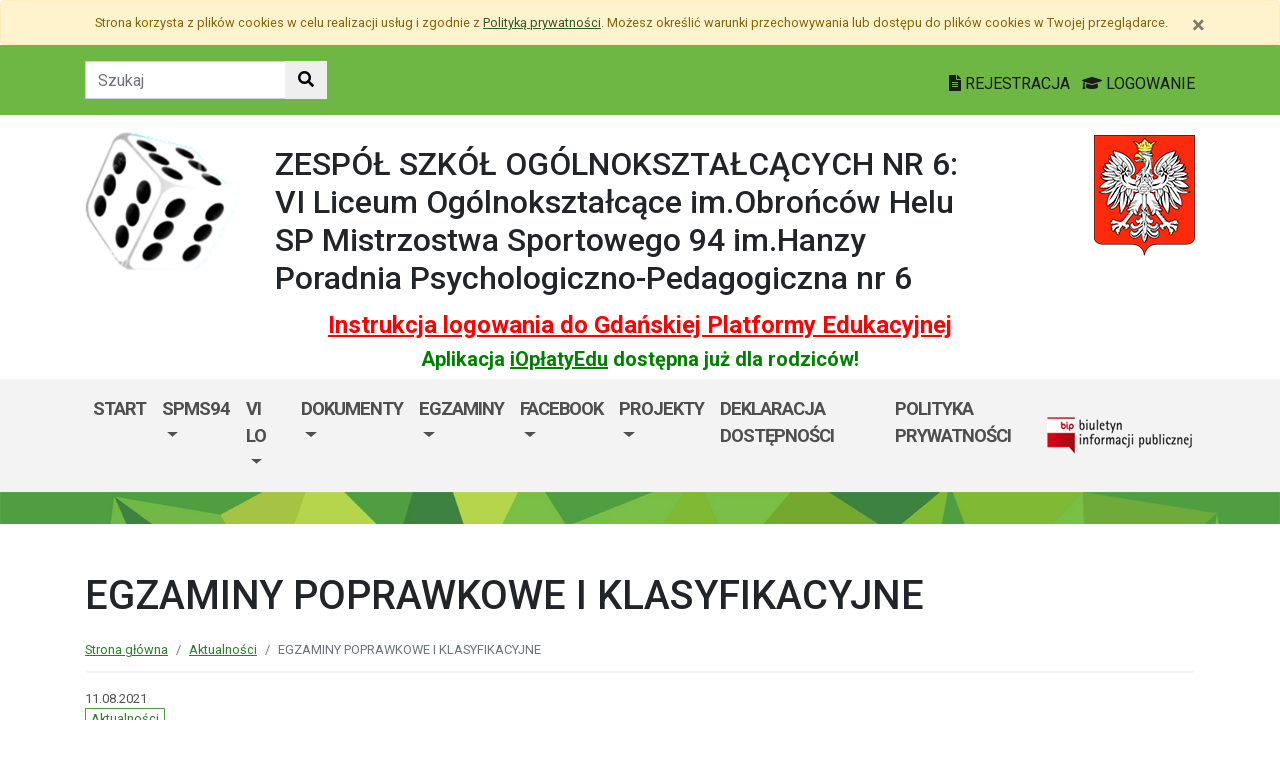

--- FILE ---
content_type: text/html; charset=utf-8
request_url: https://zso6.edu.gdansk.pl/pl/art/egzaminy-poprawkowe.40768.html
body_size: 40263
content:

<!DOCTYPE html>
<html lang="pl">
<head>
    <meta charset="utf-8">
    <meta http-equiv="X-UA-Compatible" content="IE=edge">
    <meta name="viewport" content="width=device-width, initial-scale=1">
    <link rel="shortcut icon" href="/Content/pub/441/logo_szkoly.png">
    <title>EGZAMINY POPRAWKOWE I KLASYFIKACYJNE - Zesp&#243;ł Szk&#243;ł Og&#243;lnokształcących nr 6 (Szkoła Podstawowa Mistrzostwa Sportowego nr 94, VI Liceum Og&#243;lnokształcące)</title>
        <meta name="Robots" content="index, follow" />
    <meta name="revisit-after" content="3 days" />
    <meta name="keywords" content="" />
    <meta name="description" content="" />
    <meta name="page-topic" content="" />
    <link href="/Scripts/bootstrap4/css/bootstrap.min.css" rel="stylesheet" />
    <link href="/Content/css/font-awesome.min.css" rel="stylesheet" />
    <link rel="stylesheet" href="https://use.fontawesome.com/releases/v5.2.0/css/all.css" integrity="sha384-hWVjflwFxL6sNzntih27bfxkr27PmbbK/iSvJ+a4+0owXq79v+lsFkW54bOGbiDQ" crossorigin="anonymous">
    <link href="/Content/css/jquery.magnific-popup.css" rel="stylesheet" />
    <link href="/Content/css/style.css?_=21905317459" rel="stylesheet" />
    <link href="//fonts.googleapis.com/css?family=Roboto:100,100i,300,300i,400,400i,500,500i,700,700i,900,900i&amp;subset=latin-ext" rel="stylesheet">
    <!--[if lt IE 9]>
        
      <script src="https://oss.maxcdn.com/html5shiv/3.7.2/html5shiv.min.js"></script>
      <script src="https://oss.maxcdn.com/respond/1.4.2/respond.min.js"></script>
    <![endif]-->
    
    <meta property="og:title" content="EGZAMINY POPRAWKOWE I KLASYFIKACYJNE" />
    <meta property="og:type" content="website" />
        <meta property="og:image" content="http://zso6.edu.gdansk.pl/Content/articles/foto/egzaminy-poprawkowe-287483.jpg" />
    <meta property="og:url" content="http://zso6.edu.gdansk.pl/pl/art/egzaminy-poprawkowe.40768.html" />
    <link href="http://zso6.edu.gdansk.pl/pl/art/egzaminy-poprawkowe.40768.html" rel="canonical" />

</head>
<body class="bodylang-pl ">
    <ul class="sr-only">
        <li><a href="#main-container" class="sr-only sr-only-focusable sr-focus-many" data-sr-group="1">Przejdź do treści</a></li>
        <li><a href="#navContent" class="sr-only sr-only-focusable sr-focus-many" data-sr-group="1">Przejdź do menu</a></li>
        <li><a href="/pl/Site/SiteMap" class="sr-only sr-only-focusable sr-focus-many" data-sr-group="1">Mapa strony</a></li>
    </ul>
    <section id="cookiesInfoContainer" aria-label="Informacja o przechowywaniu plików cookie"></section>

    <h1 class="sr-only">
        EGZAMINY POPRAWKOWE I KLASYFIKACYJNE - Zesp&#243;ł Szk&#243;ł Og&#243;lnokształcących nr 6 (Szkoła Podstawowa Mistrzostwa Sportowego nr 94, VI Liceum Og&#243;lnokształcące)
    </h1>


    <header>
        <div class="container-fluid bg-green">
            <div class="container py-3 text-right">
                <nav class="navbar navbar-head p-0">
                        <form class="navbar-form navbar-left" action="/pl/Site/Search" method="get">
                            <div class="input-group">
                                <input type="text" class="form-control" name="str" placeholder="Szukaj" title="Tekst do szukania w witrynie" aria-label="Tekst do szukania w witrynie">
                                <div class="input-group-append">
                                    <button class="btn btn-default" type="submit" title="Szukaj w witrynie" aria-label="Szukaj w witrynie">
                                        <i class="fas fa-search"></i>
                                    </button>
                                </div>
                            </div>
                        </form>
                    <div class="ml-auto mr-auto mr-md-0 pt-2">
                        <a href="https://edu.gdansk.pl/rejestracja.html">
                            <i class="fas fa-file-text"></i>
                            REJESTRACJA
                        </a>

                        <a href="https://aplikacje.edu.gdansk.pl">
                            <i class="fas fa-graduation-cap"></i>
                            LOGOWANIE
                        </a>
                    </div>
                </nav>
            </div>
        </div>

        <div class="container">






    <div class="big-box structure">
        <div class="">
                        <div  class="row structure-row ">
                        <div   id="top-logo"   class="col-lg-2 col-sm-3 col-12 structure-panel">
        

            <div></div>




                        <p><a href="/"><img src="/Content/pub/441/logo_szkoly.png" alt="Logo szkoły" class="img-fluid" style="margin-bottom: 10px; margin-top: 10px;" caption="false"></a></p>

    </div>

                        <div   id="top-name"   class="col-lg-8 col-sm-6 col-12 structure-panel">
        

            <div></div>




                        <h2 style="margin-top: 30px;">ZESPÓŁ SZKÓŁ OGÓLNOKSZTAŁCĄCYCH NR 6:<br />VI Liceum Ogólnokształcące im.Obrońców Helu<br />SP Mistrzostwa Sportowego 94 im.Hanzy<br />Poradnia Psychologiczno-Pedagogiczna nr 6</h2>

    </div>

                        <div   id="top-emblem"   class="col-lg-2 col-sm-3 col-12 structure-panel">
        

            <div></div>




                        <p style="text-align: right;" class="hidden-xs"><img src="/Content/pub/godlo.png" alt="Godło Polski" class="img-fluid" style="margin-bottom: 10px; margin-top: 20px;" caption="false"></p>

    </div>

        </div>

                        <div  class="row structure-row ">
                        <div  class="col-lg-12 col-sm-12 col-12 structure-panel">
        

            <div></div>




                        <h4 style="text-align: center;"><span style="color: #ff0000;"><strong><a href="https://edu.gdansk.pl/files/logowanie-do-gpe.pdf" target="_blank" rel="noopener noreferrer" style="color: #ff0000;">Instrukcja logowania do Gdańskiej Platformy Edukacyjnej</a></strong></span></h4>
<h5 style="text-align: center;"><span style="color: #008000;"><strong>Aplikacja <a href="https://edu.gdansk.pl/ioplaty.html" target="_blank" rel="noopener noreferrer" style="color: #008000;">iOpłatyEdu</a> dostępna już dla rodziców! </strong></span></h5>

    </div>

        </div>

        </div>
    </div>

        </div>
        <nav id="navbar-top" class="navbar navbar-expand-lg navbar-light bg-light">
            <h2 class="sr-only">Menu główne</h2>
            <div class="container">
                <a class="navbar-brand d-lg-none" href="#">GPE</a>
                <button class="navbar-toggler" type="button" data-toggle="collapse" data-target="#navContent" aria-controls="navbar-top" aria-expanded="false">
                    <span class="navbar-toggler-icon" aria-hidden="true"></span>
                    <span class="sr-only">Pokaż/ukryj menu</span>
                </button>
                <div class="collapse navbar-collapse" id="navContent">
                    <ul class="navbar-nav mr-auto menu-top">
    <li class="nav-item bblue">
        <a href="https://zso6.edu.gdansk.pl/pl" 
           class="nav-item nav-link" 
           >
            Start
        </a>
    </li>
    <li class="nav-item dropdown " role="menuitem">
        <a href="/pl/page/spms94" class="nav-link dropdown-toggle" data-toggle="dropdown">SPMS94 <span class="caret"></span></a>
        <ul class="dropdown-menu" role="menu">
    <li class="nav-item ">
        <a href="https://zso6.edu.gdansk.pl/pl/page/vi-lo/jubileusz/hanza-patron-spms-94" 
           class="nav-item nav-link" 
           >
            PATRON
        </a>
    </li>
    <li class="nav-item ">
        <a href="/pl/page/spms94/o-nas" 
           class="nav-item nav-link" 
           >
            O NAS
        </a>
    </li>
    <li class="nav-item ">
        <a href="/pl/page/spms94/wychowawstwa" 
           class="nav-item nav-link" 
           >
            WYCHOWAWSTWA
        </a>
    </li>
    <li class="nav-item ">
        <a href="/pl/page/spms94/swietlica" 
           class="nav-item nav-link" 
           >
            ŚWIETLICA
        </a>
    </li>
    <li class="nav-item ">
        <a href="/pl/page/spms94/biblioteka" 
           class="nav-item nav-link" 
           >
            BIBLIOTEKA
        </a>
    </li>
    <li class="nav-item ">
        <a href="/pl/page/spms94/samorzad-uczniowski" 
           class="nav-item nav-link" 
           >
            SAMORZĄD UCZNIOWSKI
        </a>
    </li>
    <li class="nav-item ">
        <a href="/pl/page/spms94/pielegniarka" 
           class="nav-item nav-link" 
           >
            PIELĘGNIARKA
        </a>
    </li>
    <li class="nav-item ">
        <a href="/pl/page/spms94/innowacje-i-projekty" 
           class="nav-item nav-link" 
           >
            INNOWACJE I PROJEKTY
        </a>
    </li>
    <li class="nav-item ">
        <a href="/pl/page/spms94/rada-rodzicow" 
           class="nav-item nav-link" 
           >
            RADA RODZIC&#211;W
        </a>
    </li>
    <li class="nav-item ">
        <a href="/pl/page/spms94/pedagog-i-psycholog" 
           class="nav-item nav-link" 
           >
            PEDAGOG I PSYCHOLOG
        </a>
    </li>



        </ul>
    </li>
    <li class="nav-item dropdown " role="menuitem">
        <a href="/pl/page/vi-lo" class="nav-link dropdown-toggle" data-toggle="dropdown">VI LO <span class="caret"></span></a>
        <ul class="dropdown-menu" role="menu">
    <li class="nav-item ">
        <a href="https://zso6.edu.gdansk.pl/pl/page/vi-lo/jubileusz/obroncy-helu-patroni-vi-lo" 
           class="nav-item nav-link" 
           >
            PATRON
        </a>
    </li>
    <li class="nav-item ">
        <a href="/pl/page/vi-lo/wychowawstwa" 
           class="nav-item nav-link" 
           >
            WYCHOWAWSTWA
        </a>
    </li>
    <li class="nav-item ">
        <a href="/pl/page/vi-lo/klasy-humanistyczno-prawne" 
           class="nav-item nav-link" 
           >
            KLASY HUMANISTYCZNO-PRAWNE
        </a>
    </li>
    <li class="nav-item ">
        <a href="/pl/page/vi-lo/klasy-artystyczno-dziennikarskie" 
           class="nav-item nav-link" 
           >
            KLASY DZIENNIKARSKO-ARTYSTYCZNE
        </a>
    </li>
    <li class="nav-item ">
        <a href="/pl/page/vi-lo/klasy-biologiczno-chemiczne" 
           class="nav-item nav-link" 
           >
            KLASY BIOLOGICZNO-CHEMICZNE
        </a>
    </li>
    <li class="nav-item ">
        <a href="/pl/page/vi-lo/klasy-mistrzostwa-sportowego-wioslarstwo-kajakarstwo" 
           class="nav-item nav-link" 
           >
            KLASY MISTRZOSTWA SPORTOWEGO-WIOŚLARSTWO/KAJAKARSTWO
        </a>
    </li>
    <li class="nav-item ">
        <a href="/pl/page/vi-lo/klasy-ratownictwa-wodnego" 
           class="nav-item nav-link" 
           >
            KLASY RATOWNICTWA WODNEGO
        </a>
    </li>
    <li class="nav-item ">
        <a href="/pl/page/vi-lo/klasa-lingwistyczno-psychologiczna-nowosc" 
           class="nav-item nav-link" 
           >
            KLASA LINGWISTYCZNO-PSYCHOLOGICZNA
        </a>
    </li>
    <li class="nav-item ">
        <a href="/pl/page/vi-lo/pedagog-i-psycholog" 
           class="nav-item nav-link" 
           >
            PEDAGOG I PSYCHOLOG
        </a>
    </li>
    <li class="nav-item ">
        <a href="/pl/page/vi-lo/rada-rodzicow" 
           class="nav-item nav-link" 
           >
            RADA RODZIC&#211;W
        </a>
    </li>
    <li class="nav-item ">
        <a href="/pl/page/vi-lo/samorzad-szkolny" 
           class="nav-item nav-link" 
           >
            SAMORZĄD UCZNIOWSKI
        </a>
    </li>
    <li class="nav-item ">
        <a href="/pl/page/vi-lo/biblioteka" 
           class="nav-item nav-link" 
           >
            BIBLIOTEKA
        </a>
    </li>
    <li class="nav-item ">
        <a href="/pl/page/vi-lo/jubileusz" 
           class="nav-item nav-link" 
           >
            JUBILEUSZ
        </a>
    </li>



        </ul>
    </li>
    <li class="nav-item dropdown " role="menuitem">
        <a href="/pl/page/dokumenty-10" class="nav-link dropdown-toggle" data-toggle="dropdown">DOKUMENTY <span class="caret"></span></a>
        <ul class="dropdown-menu" role="menu">
    <li class="nav-item ">
        <a href="/pl/page/dokumenty-10/kalendarz-roku-szkolnego" 
           class="nav-item nav-link" 
           >
            KALENDARZ ROKU SZKOLNEGO
        </a>
    </li>
    <li class="nav-item ">
        <a href="/pl/page/dokumenty-10/regulamin-oceniania-wewnatrzszkolnego" 
           class="nav-item nav-link" 
           >
            WEWNĄTRZSZKOLNY SYSTEM OCENIANIA
        </a>
    </li>
    <li class="nav-item ">
        <a href="/pl/page/dokumenty-10/program-profilaktyczno-wychowawczy" 
           class="nav-item nav-link" 
           >
            PROGRAM PROFILAKTYCZNO-WYCHOWAWCZY
        </a>
    </li>
    <li class="nav-item ">
        <a href="/pl/page/dokumenty-10/polityka-oraz-procedury-ochrony-dzieci-w-zso-nr6" 
           class="nav-item nav-link" 
           >
            POLITYKA ORAZ PROCEDURY OCHRONY DZIECI W ZSO NR6
        </a>
    </li>
    <li class="nav-item ">
        <a href="/pl/page/dokumenty-10/edukacja-zdrowotna" 
           class="nav-item nav-link" 
           >
            EDUKACJA ZDROWOTNA
        </a>
    </li>
    <li class="nav-item ">
        <a href="/pl/page/dokumenty-10/statut" 
           class="nav-item nav-link" 
           >
            STATUT
        </a>
    </li>
    <li class="nav-item ">
        <a href="/pl/page/dokumenty-10/doradztwo-zawodowe" 
           class="nav-item nav-link" 
           >
            DORADZTWO ZAWODOWE
        </a>
    </li>
    <li class="nav-item ">
        <a href="/pl/page/dokumenty-10/regulamin-zwalniania-z-lekcji" 
           class="nav-item nav-link" 
           >
            REGULAMIN ZWALNIANIA Z LEKCJI
        </a>
    </li>
    <li class="nav-item ">
        <a href="/pl/page/dokumenty-10/regulamin-korzystania-z-telefonow-komorkowych-i-urzadzen-elektronicznych-w-spms-94" 
           class="nav-item nav-link" 
           >
            REGULAMIN KORZYSTANIA Z TELEFON&#211;W KOM&#211;RKOWYCH I URZĄDZEŃ ELEKTRONICZNYCH w SPMS 94
        </a>
    </li>
    <li class="nav-item ">
        <a href="/pl/page/dokumenty-10/regulamin-stolowki" 
           class="nav-item nav-link" 
           >
            REGULAMIN STOŁ&#211;WKI
        </a>
    </li>
    <li class="nav-item ">
        <a href="/pl/page/dokumenty-10/regulamin-szatni-spms-94" 
           class="nav-item nav-link" 
           >
            REGULAMIN SZATNI SPMS 94
        </a>
    </li>
    <li class="nav-item ">
        <a href="https://zso6.edu.gdansk.pl/pl/art/nauczanie-zdalne-teams.30881.html" 
           class="nav-item nav-link" 
           >
            TEAMS-dostęp do aplikacji
        </a>
    </li>
    <li class="nav-item ">
        <a href="/pl/page/dokumenty-10/regulamin-zajec-z-ceramiki" 
           class="nav-item nav-link" 
           >
            REGULAMIN ZAJĘĆ Z CERAMIKI
        </a>
    </li>



        </ul>
    </li>
    <li class="nav-item dropdown " role="menuitem">
        <a href="/pl/page/egzaminy-2021" class="nav-link dropdown-toggle" data-toggle="dropdown">EGZAMINY <span class="caret"></span></a>
        <ul class="dropdown-menu" role="menu">
    <li class="nav-item ">
        <a href="/pl/page/egzaminy-2021/egzamin-osmoklasisty" 
           class="nav-item nav-link" 
           >
            EGZAMIN &#211;SMOKLASISTY
        </a>
    </li>
    <li class="nav-item ">
        <a href="/pl/page/egzaminy-2021/egzamin-maturalny" 
           class="nav-item nav-link" 
           >
            EGZAMIN MATURALNY
        </a>
    </li>



        </ul>
    </li>
    <li class="nav-item dropdown " role="menuitem">
        <a href="/pl/page/facebook-11" class="nav-link dropdown-toggle" data-toggle="dropdown">FACEBOOK <span class="caret"></span></a>
        <ul class="dropdown-menu" role="menu">
    <li class="nav-item ">
        <a href="https://pl-pl.facebook.com/zso6gdansk" 
           class="nav-item nav-link" 
           >
            VI LO
        </a>
    </li>
    <li class="nav-item ">
        <a href="https://pl-pl.facebook.com/pages/category/Elementary-School/Szko%C5%82a-Podstawowa-Mistrzostwa-Sportowego-nr-94-w-Gda%C5%84sku-148600282471448/" 
           class="nav-item nav-link" 
           >
            SPMS94
        </a>
    </li>
    <li class="nav-item ">
        <a href="https://www.instagram.com/vilogdansk/" 
           class="nav-item nav-link" 
           >
            INSTAGRAM VI LO
        </a>
    </li>



        </ul>
    </li>
    <li class="nav-item dropdown " role="menuitem">
        <a href="/pl/page/projekty-5" class="nav-link dropdown-toggle" data-toggle="dropdown">PROJEKTY <span class="caret"></span></a>
        <ul class="dropdown-menu" role="menu">
    <li class="nav-item ">
        <a href="/pl/page/projekty-5/scone" 
           class="nav-item nav-link" 
           >
            SCONE
        </a>
    </li>
    <li class="nav-item ">
        <a href="/pl/page/projekty-5/butterfly" 
           class="nav-item nav-link" 
           >
            BUTTERFLY
        </a>
    </li>
    <li class="nav-item ">
        <a href="/pl/page/projekty-5/glokersi" 
           class="nav-item nav-link" 
           >
            GLOKERSI
        </a>
    </li>
    <li class="nav-item ">
        <a href="http://zso6.edu.gdansk.pl/pl/page/projekty-5/innowacje/edukacja-prawna" 
           class="nav-item nav-link" 
           >
            SZKOŁA PRZYJAZNA DLA SPRAWIEDLIWEGO HANDLU
        </a>
    </li>
    <li class="nav-item ">
        <a href="/pl/page/projekty-5/hanza-bez-tajemnic-zeglowanie-przez-wieki" 
           class="nav-item nav-link" 
           >
            HANZA BEZ TAJEMNIC
        </a>
    </li>
    <li class="nav-item ">
        <a href="https://zso6.edu.gdansk.pl/pl/art/szkola-odpowiedzialna-cyfrowo.41923.html" 
           class="nav-item nav-link" 
           >
            SZKOŁA ODPOWIEDZIALNA CYFROWO
        </a>
    </li>
    <li class="nav-item ">
        <a href="http://zso6.edu.gdansk.pl/pl/art/uczniowie-vilo-w-drodze-do-parlamentu-europejskiego.19835.html" 
           class="nav-item nav-link" 
           >
            W DRODZE DO PARLAMENTU EUROPEJSKIEGO
        </a>
    </li>
    <li class="nav-item ">
        <a href="http://pressmedia.vilogdansk.pl" 
           class="nav-item nav-link" 
           >
            DZIENNIKARSTWO INTERNETOWE
        </a>
    </li>
    <li class="nav-item ">
        <a href="http://zso6.edu.gdansk.pl/pl/page/projekty-5/innowacje/fotografia-i-film" 
           class="nav-item nav-link" 
           >
            FOTOGRAFIA I FILM
        </a>
    </li>
    <li class="nav-item ">
        <a href="/pl/page/projekty-5/laczymy-dwa-swiaty" 
           class="nav-item nav-link" 
           >
            ŁĄCZYMY DWA ŚWIATY
        </a>
    </li>
    <li class="nav-item ">
        <a href="/pl/page/projekty-5/uczniowska-interwencja-kryzysowa" 
           class="nav-item nav-link" 
           >
            UCZNIOWSKA INTERWENCJA KRYZYSOWA
        </a>
    </li>
    <li class="nav-item ">
        <a href="/pl/page/projekty-5/grafnotki" 
           class="nav-item nav-link" 
           >
            GRAFNOTKI
        </a>
    </li>
    <li class="nav-item ">
        <a href="/pl/page/projekty-5/sladami-legend" 
           class="nav-item nav-link" 
           >
            ŚLADAMI LEGEND
        </a>
    </li>
    <li class="nav-item blightblue">
        <a href="/pl/page/projekty-5/aktywni-blekitni" 
           class="nav-item nav-link" 
           >
            AKTYWNI BŁĘKITNI 
        </a>
    </li>
    <li class="nav-item ">
        <a href="http://zso6.edu.gdansk.pl/pl/page/projekty-5/innowacje/kalkulator" 
           class="nav-item nav-link" 
           >
            KALKULATOR
        </a>
    </li>
    <li class="nav-item ">
        <a href="http://zso6.edu.gdansk.pl/pl/page/projekty-5/innowacje/nie-swieci-garnki-lepia" 
           class="nav-item nav-link" 
           >
            NIE ŚWIĘCI GARNKI LEPIĄ
        </a>
    </li>



        </ul>
    </li>
    <li class="nav-item ">
        <a href="/pl/page/deklaracja-dostepnosci-134" 
           class="nav-item nav-link" 
           >
            DEKLARACJA DOSTĘPNOŚCI
        </a>
    </li>
    <li class="nav-item ">
        <a href="/pl/page/polityka-prywatnosc" 
           class="nav-item nav-link" 
           >
            Polityka prywatności
        </a>
    </li>



                    </ul>
                    <a href="http://zso6.edu.gdansk.pl/pl/page/bip-zso6">
                        <img src="/Content/img/bip.png" alt="Biuletyn Informacji Publicznej" />
                    </a>

                </div>
            </div>
        </nav>
    </header>

    <section class="highlight-bg py-3 mb-3">
        <div class="container">






    <div class="big-box structure">
        <div class="">
                        <div  class="row structure-row ">
                    
        </div>

        </div>
    </div>
        </div>
    </section>

    


    <main class="BodyContent" id="main-container">

        <div class="container main">
            
            

<div class="row article">
    <div class="col article-header">
        <h2 class="h1 page-header" aria-hidden="true">EGZAMINY POPRAWKOWE I KLASYFIKACYJNE</h2>

        <nav aria-label="Ścieżka do strony" class="w-100">
            <ol class="breadcrumb">
                <li class="breadcrumb-item"><a href="/">Strona gł&#243;wna</a></li>
                    <li class="breadcrumb-item"><a href="/pl/artc/aktualnosci.2.html">Aktualności</a></li>
                <li class="breadcrumb-item active">EGZAMINY POPRAWKOWE I KLASYFIKACYJNE</li>
            </ol>
        </nav>

        <div class="mb-2 meta">
            11.08.2021
            <ul class="category list-inline">
                    

<li class="list-inline-item"><a href="/pl/artc/aktualnosci.2.html">Aktualności</a></li>                    
            </ul>
        </div>
    </div>
</div>
<div class="row content" id="article_view">






    <div class="col-12 article-body">
        <p><strong>EGZAMINY POPRAWKOWE  ROK SZKOLNY 2020/2021</strong></p>
<table>
<tbody>
<tr>
<td width="232">
<p><strong>PRZEDMIOT</strong></p>
</td>
<td width="87">
<p><strong>DATA</strong></p>
</td>
</tr>
<tr>
<td width="232">
<p><strong> </strong></p>
<p><strong>MATEMATYKA</strong></p>
</td>
<td width="87">
<p>24.08.21</p>
</td>
</tr>
</tbody>
</table>
<p>SZKOŁA PODSTAWOWA<strong> Godzina 9:00</strong></p>
<p><strong> </strong></p>
<p><strong> </strong></p>
<p><strong> </strong></p>
<p><strong>LICEUM OGÓLNOKSZTAŁCĄCE</strong> <strong>Godzina 9:00</strong></p>
<p> </p>
<table>
<tbody>
<tr>
<td width="327">
<p><strong>PRZEDMIOT</strong></p>
</td>
<td width="87">
<p><strong>DATA</strong></p>
</td>
</tr>
<tr>
<td width="327">
<p><strong> </strong></p>
<p><strong>MATEMATYKA</strong></p>
</td>
<td width="87">
<p>24.08.21</p>
</td>
</tr>
<tr>
<td width="327">
<p><strong>CHEMIA</strong></p>
</td>
<td width="87">
<p>24.08.21</p>
</td>
</tr>
<tr>
<td width="327">
<p><strong>GEOGRAFIA P_R</strong></p>
</td>
<td width="87">
<p>24.08.21</p>
</td>
</tr>
<tr>
<td width="327">
<p><strong>HISTORIA P_R</strong></p>
</td>
<td width="87">
<p>24.08.21</p>
<p>za 1 i 2 kl.</p>
</td>
</tr>
<tr>
<td width="327">
<p><strong>POLSKI</strong></p>
<p><strong> </strong></p>
</td>
<td width="87">
<p>25.08.21</p>
</td>
</tr>
<tr>
<td width="327">
<p><strong>BIOLOGIA P_R</strong></p>
</td>
<td width="87">
<p>.</p>
<p>25.08.21</p>
</td>
</tr>
<tr>
<td width="327">
<p><strong>JĘZYK HISZPAŃSKI</strong></p>
<p><strong>P_P</strong></p>
</td>
<td width="87">
<p>25.08.21</p>
</td>
</tr>
<tr>
<td width="327">
<p><strong>JĘZYK NIEMIECKI P_P</strong></p>
<p><strong> </strong></p>
</td>
<td width="87">
<p>.</p>
<p>25.08.21</p>
</td>
</tr>
<tr>
<td width="327">
<p><strong>WOS P_R</strong></p>
</td>
<td width="87">
<p>.</p>
<p>25.08.21</p>
</td>
</tr>
</tbody>
</table>
<p> </p>
<p> </p>
<p> </p>
<p> </p>
<p><strong>EGZAMINY POPRAWKOWE  ROK SZKOLNY 2020/2021</strong></p>
<table>
<tbody>
<tr>
<td width="232">
<p><strong>PRZEDMIOT</strong></p>
</td>
<td width="87">
<p><strong>DATA</strong></p>
</td>
</tr>
<tr>
<td width="232">
<p><strong> </strong></p>
<p><strong>MATEMATYKA</strong></p>
</td>
<td width="87">
<p>24.08.21</p>
</td>
</tr>
</tbody>
</table>
<p>SZKOŁA PODSTAWOWA<strong> Godzina 9:00</strong></p>
<p><strong> </strong></p>
<p><strong> </strong></p>
<p><strong> </strong></p>
<p><strong>LICEUM OGÓLNOKSZTAŁCĄCE</strong> <strong>Godzina 9:00</strong></p>
<p> </p>
<table>
<tbody>
<tr>
<td width="327">
<p><strong>PRZEDMIOT</strong></p>
</td>
<td width="87">
<p><strong>DATA</strong></p>
</td>
</tr>
<tr>
<td width="327">
<p><strong> </strong></p>
<p><strong>MATEMATYKA</strong></p>
</td>
<td width="87">
<p>24.08.21</p>
</td>
</tr>
<tr>
<td width="327">
<p><strong>CHEMIA</strong></p>
</td>
<td width="87">
<p>24.08.21</p>
</td>
</tr>
<tr>
<td width="327">
<p><strong>GEOGRAFIA P_R</strong></p>
</td>
<td width="87">
<p>24.08.21</p>
</td>
</tr>
<tr>
<td width="327">
<p><strong>HISTORIA P_R</strong></p>
</td>
<td width="87">
<p>24.08.21</p>
<p>za 1 i 2 kl.</p>
</td>
</tr>
<tr>
<td width="327">
<p><strong>POLSKI</strong></p>
<p><strong> </strong></p>
</td>
<td width="87">
<p>25.08.21</p>
</td>
</tr>
<tr>
<td width="327">
<p><strong>BIOLOGIA P_R</strong></p>
</td>
<td width="87">
<p>.</p>
<p>25.08.21</p>
</td>
</tr>
<tr>
<td width="327">
<p><strong>JĘZYK HISZPAŃSKI</strong></p>
<p><strong>P_P</strong></p>
</td>
<td width="87">
<p>25.08.21</p>
</td>
</tr>
<tr>
<td width="327">
<p><strong>JĘZYK NIEMIECKI P_P</strong></p>
<p><strong> </strong></p>
</td>
<td width="87">
<p>.</p>
<p>25.08.21</p>
</td>
</tr>
<tr>
<td width="327">
<p><strong>WOS P_R</strong></p>
</td>
<td width="87">
<p>.</p>
<p>25.08.21</p>
</td>
</tr>
</tbody>
</table>
<p> </p>
<p> </p>
<p> </p>
<p> </p>
<p><strong>EGZAMINY POPRAWKOWE  ROK SZKOLNY 2020/2021</strong></p>
<table>
<tbody>
<tr>
<td width="232">
<p><strong>PRZEDMIOT</strong></p>
</td>
<td width="87">
<p><strong>DATA</strong></p>
</td>
</tr>
<tr>
<td width="232">
<p><strong> </strong></p>
<p><strong>MATEMATYKA</strong></p>
</td>
<td width="87">
<p>24.08.21</p>
</td>
</tr>
</tbody>
</table>
<p>SZKOŁA PODSTAWOWA<strong> Godzina 9:00</strong></p>
<p><strong> </strong></p>
<p><strong> </strong></p>
<p><strong> </strong></p>
<p><strong>LICEUM OGÓLNOKSZTAŁCĄCE</strong> <strong>Godzina 9:00</strong></p>
<p> </p>
<table>
<tbody>
<tr>
<td width="327">
<p><strong>PRZEDMIOT</strong></p>
</td>
<td width="87">
<p><strong>DATA</strong></p>
</td>
</tr>
<tr>
<td width="327">
<p><strong> </strong></p>
<p><strong>MATEMATYKA</strong></p>
</td>
<td width="87">
<p>24.08.21</p>
</td>
</tr>
<tr>
<td width="327">
<p><strong>CHEMIA</strong></p>
</td>
<td width="87">
<p>24.08.21</p>
</td>
</tr>
<tr>
<td width="327">
<p><strong>GEOGRAFIA P_R</strong></p>
</td>
<td width="87">
<p>24.08.21</p>
</td>
</tr>
<tr>
<td width="327">
<p><strong>HISTORIA P_R</strong></p>
</td>
<td width="87">
<p>24.08.21</p>
<p>za 1 i 2 kl.</p>
</td>
</tr>
<tr>
<td width="327">
<p><strong>POLSKI</strong></p>
<p><strong> </strong></p>
</td>
<td width="87">
<p>25.08.21</p>
</td>
</tr>
<tr>
<td width="327">
<p><strong>BIOLOGIA P_R</strong></p>
</td>
<td width="87">
<p>.</p>
<p>25.08.21</p>
</td>
</tr>
<tr>
<td width="327">
<p><strong>JĘZYK HISZPAŃSKI</strong></p>
<p><strong>P_P</strong></p>
</td>
<td width="87">
<p>25.08.21</p>
</td>
</tr>
<tr>
<td width="327">
<p><strong>JĘZYK NIEMIECKI P_P</strong></p>
<p><strong> </strong></p>
</td>
<td width="87">
<p>.</p>
<p>25.08.21</p>
</td>
</tr>
<tr>
<td width="327">
<p><strong>WOS P_R</strong></p>
</td>
<td width="87">
<p>.</p>
<p>25.08.21</p>
</td>
</tr>
</tbody>
</table>
<p> </p>
<p> </p>
<p> </p>
<p><span style="color: #ff0000;"><strong>EGZAMINY POPRAWKOWE  I KLASYFIKACYJNE ROK SZKOLNY 2020/2021</strong></span></p>
<p></p>
<p><strong>SZKOŁA PODSTAWOWA Godzina 9:00</strong></p>
<table>
<tbody>
<tr>
<td width="232">
<p><strong>PRZEDMIOT</strong></p>
</td>
<td width="87">
<p><strong>DATA</strong></p>
</td>
</tr>
<tr>
<td width="232">
<p><strong> </strong></p>
<p><strong>MATEMATYKA</strong></p>
</td>
<td width="87">
<p>24.08.21</p>
</td>
</tr>
</tbody>
</table>
<p><strong> </strong><strong></strong><strong></strong></p>
<p><strong>LICEUM OGÓLNOKSZTAŁCĄCE</strong> <strong>Godzina 9:00</strong></p>
<table border="1">
<tbody>
<tr>
<td width="327">
<p><strong>PRZEDMIOT</strong></p>
</td>
<td width="87">
<p><strong>DATA</strong></p>
</td>
</tr>
<tr>
<td width="327">
<p><strong> </strong><strong>MATEMATYKA</strong></p>
</td>
<td width="87">
<p>24.08.21</p>
</td>
</tr>
<tr>
<td width="327">
<p><strong>CHEMIA</strong></p>
</td>
<td width="87">
<p>24.08.21</p>
</td>
</tr>
<tr>
<td width="327">
<p><strong>GEOGRAFIA P_R</strong></p>
</td>
<td width="87">
<p>24.08.21</p>
</td>
</tr>
<tr>
<td width="327">
<p><strong>HISTORIA P_R</strong></p>
</td>
<td width="87">
<p>24.08.21</p>
</td>
</tr>
<tr>
<td width="327">
<p><strong>POLSKI</strong><strong></strong></p>
</td>
<td width="87">
<p>25.08.21</p>
</td>
</tr>
<tr>
<td width="327">
<p><strong>BIOLOGIA P_R</strong></p>
</td>
<td width="87">
<p>25.08.21</p>
</td>
</tr>
<tr>
<td width="327">
<p><strong>JĘZYK HISZPAŃSKI </strong><strong>P_P</strong></p>
</td>
<td width="87">
<p>25.08.21</p>
</td>
</tr>
<tr>
<td width="327">
<p><strong>JĘZYK NIEMIECKI P_P</strong><strong></strong></p>
</td>
<td width="87">
<p>25.08.21</p>
</td>
</tr>
<tr>
<td width="327">
<p><strong>WOS P_R</strong></p>
</td>
<td width="87">
<p>25.08.21</p>
</td>
</tr>
</tbody>
</table>
<p> </p>
<p> </p>
<p> </p>
<p> </p>
<p> </p>
<p> </p>
<p>   </p>
<p> </p>
<p> </p>
<p> </p>
<p> </p>
<p> </p>
<p> </p>
<p> </p>
<p> </p>
<p> </p>
<p> </p>
<p> </p>
<p> </p>
<p> </p>
<p> </p>
<p> </p>
<p> </p>
<p>   </p>
<p> </p>
<p> </p>
<p> </p>
<p> </p>
<p> </p>
<p> </p>
<p> </p>
<p> </p>
<p> </p>
<p> </p>
<p> </p>
<p> </p>
<p> </p>
<p> </p>
<p> </p>
<p> </p>
<p>   </p>
<p> </p>
<p> </p>
<p> </p>
<p> </p>
<p> </p>
<p> </p>
<p> </p>
<p> </p>
<p> </p>
<p> </p>
<p> </p>
    </div>
<div class="col-12 mb-3 sharebox" style="overflow:hidden">
    <ul class="nav w-100 text-right d-block" id="sharebox">
        <li class="nav-item d-inline-block"><span>Podziel się:</span></li>
        <li class="nav-item d-email d-inline-block"><a class="btn btn-sm btn-outline-info mailshare" href="mailto:?subject=Polecam&amp;body=https://zso6.edu.gdansk.pl/pl/art/egzaminy-poprawkowe.40768.html"><i class="far fa-envelope-open fa-fw"></i><span>Wyślij email do znajomego</span></a></li>
        <li class="nav-item facebook d-inline-block"><a class="btn btn-sm btn-outline-info fbshare" href="http://facebook.com/sharer.php?u=https://zso6.edu.gdansk.pl/pl/art/egzaminy-poprawkowe.40768.html" target="_blank"><i class="fab fa-facebook fa-fw"></i><span>Facebook</span></a></li>
    </ul>
</div>
<div class="clearfix"></div>

</div>

    <div class="row gallery">
            <div class="col-6 col-sm-3 mb-3">
                <a href="/Content/articles/foto/egzaminy-poprawkowe-287483.jpg" class="thumbnail" rel="article_40768">
                    <img src="/Content/articles/foto/thumbs/egzaminy-poprawkowe-287483.jpg" alt="Powiększ grafikę: egzaminy-poprawkowe-287483.jpg" class="img-fluid" data-original="">
                </a>
            </div>
    </div>





        </div>


    </main>
    <div class="footer mt-5" role="contentinfo" aria-label="Stopka">
            <div class="container-fluid bg-light py-4">
                <div class="container">







    <div class="big-box structure">
        <div class="">
                        <div  class="row structure-row ">
                        <div  class="col-lg-4 col-sm-4 col-12 structure-panel">
                    <h2 class="panel-title">
                    <span>
                                                    ZESPÓŁ SZKÓŁ OGÓLNOKSZTAŁCĄCYCH NR 6:<br />VI Liceum Ogólnokształcące im.Obrońców Helu<br />SP Mistrzostwa Sportowego 94 im.Hanzy<br />Poradnia Psychologiczno-Pedagogiczna nr 6
                    </span>
            </h2>


            <div></div>




                        <div id="footer_address">
<ul>
<li>ul. Głęboka 11<br />80-759 Gdańsk</li>
<li>Sekretariat  w godz. 7.30 - 15.30 <br />telefon (Liceum): +48 58 346 38 21<br />telefon (Szkoła Podstawowa): +48 58 346 38 12</li>
<li>sekretariat@zso6.edu.gdansk.pl<br />http://zso6.edu.gdansk.pl<br />Kontakt do Inspektora Ochrony Danych:<br />Eliza Łuczkiewicz-Sztuka<br />iod@rodo-edu.pl</li>
</ul>
</div>

    </div>

                        <div  class="col-lg-8 col-sm-8 col-12 structure-panel">
                    <h2 class="panel-title">
                    <span>
                                                    EDUKACJA
                    </span>
            </h2>



<div class="row">
    <ul class="col article-list-small">

            <li class="mb-3 pb-3 article">
                    <a href="https://www.gdansk.pl/wiadomosci/prof-gumed-w-radzie-glownej-nauki-i-szkolnictwa-wyzszego,a,303551">Prof. GUMed w Radzie Gł&#243;wnej Nauki i Szkolnictwa Wyższego</a>
            </li>
            <li class="mb-3 pb-3 article">
                    <a href="https://www.gdansk.pl/wiadomosci/wspolna-pamiec-gdanska-swietujemy-100-lecie-urodzin-prof-andrzeja-zbierskiego,a,303504">Wsp&#243;lna pamięć Gdańska. Świętujemy 100-lecie urodzin prof. Andrzeja Zbierskiego</a>
            </li>
            <li class="mb-3 pb-3 article">
                    <a href="https://www.gdansk.pl/wiadomosci/akcja-karmnik-czyli-zaobraczkowani-przy-stolowce,a,303461">“Akcja Karmnik”, czyli zaobrączkowani przy stoł&#243;wce</a>
            </li>
            <li class="mb-3 pb-3 article">
                    <a href="https://www.gdansk.pl/wiadomosci/conradinum-najstarsza-szkola-juz-po-studniowce,a,303453">Conradinum - najstarsza szkoła już po studni&#243;wce!</a>
            </li>
            <li class="mb-3 pb-3 article">
                    <a href="https://www.gdansk.pl/wiadomosci/ranking-perspektyw-w-gdansku-najlepsze-i-lo-oraz-technikum-nr-4,a,303367">Ranking Perspektyw. W Gdańsku najlepsze I LO oraz Technikum nr 4 </a>
            </li>
    </ul>
</div>



    </div>

        </div>

        </div>
    </div>
                </div>
            </div>
        <div class="footer-green"></div>
        <div class="container footer">






    <div class="big-box structure">
        <div class="">
                        <div  class="row structure-row ">
                        <div  class="col-lg-8 col-sm-4 col-12 structure-panel">
        

            <div></div>




                        <p><img src="/Content/pub/1/wielkiherbgdanska_znak_2021_final.jpg" title="Herb Miasta Gdańsk" caption="false" style="margin-bottom: 10px; margin-top: 10px;" width="120" height="91" /></p>

    </div>

                        <div  class="col-lg-4 col-sm-8 col-12 structure-panel">
        

            <div></div>




                        <p style="text-align: right;"><span style="color: #000000;"><a href="http://www.edu.gdansk.pl" style="color: #000000;">www.edu.gdansk.pl</a></span></p>

    </div>

        </div>

        </div>
    </div>
        </div>
        <div class="bg-light footer-small">
            <div class="container">
                <div class="row py-3">
                    <div class="col-6 privacy-policy">
                        <ul class="list-inline">
                            <li class="list-inline-item"><a href="/pl/Site/SiteMap">Mapa strony</a></li>
                        </ul>

                    </div>
                    <div class="col-6 text-right copy">
                        <a href="http://www.witkac.pl" target="_blank" title="WITKAC.pl">Witkac.pl</a>
                    </div>
                </div>
            </div>
        </div>
    </div>
    <span class="totop"><a href="#"><i class="fa fa-angle-up"></i><span class="sr-only">powrót do góry</span></a></span>
    <script src="/Scripts/jquery.min.js"></script>
    <script src="/Scripts/bootstrap4/js/bootstrap.bundle.min.js"></script>
    <script src="/Scripts/jquery.magnific-popup.min.js"></script>
    <script src="/Scripts/jquery.form.min.js"></script>
    <script src="/Scripts/validate/jquery.validate.min.js"></script>
        <script src="/Scripts/validate/localization/messages_pl.min.js"></script>

    <script src="/Scripts/97.functions.debug.js?_=21905317459"></script>
    <script src="/Scripts/98.cookies-info.debug.js?_=21905317459"></script>
    <script src="/Scripts/99.common.debug.js?_=21905317459"></script>

    
    <script>
        $("a.sr-focus-many").focus(function () {
            var $this = $(this);
            var data = $this.data("sr-group");
            $("a.sr-focus-many[data-sr-group='" + data + "']").css({ "position": "static" });
        }).blur(function () {
            var $this = $(this);
            var data = $this.data("sr-group");
            $("a.sr-focus-many[data-sr-group='" + data + "']").removeAttr("style");
        });
        $(document).ready(function () {
            var privacyPolicyUrl = $("a#privacy-policy").attr("href");
            var html = '<div id="cookiesInfo" class="privacypolicy-alert alert alert-warning alert-small small">' +
                '<div class="container">' +
                '<button type="button" class="close" aria-label="Zamknij" id="closeCookies"><span aria-hidden="true">&times;</span></button>' +
                'Strona korzysta z plików <span lang="en">cookies</span> w celu realizacji usług i zgodnie z <a href="' + privacyPolicyUrl + '">Polityką prywatności</a>. Możesz określić warunki przechowywania lub dostępu do plików <span lang="en">cookies</span> w Twojej przeglądarce.' +
                '</div>' +
                '</div>';
            try {
                var cookiesClosed = getCookie("close_cookies");
                if (!cookiesClosed) {
                    $("#cookiesInfoContainer").html(html);
                }
            }
            catch { $("#cookiesInfoContainer").html(html); }
            //close cookies info
            $('#closeCookies').click(function () {
                try {
                    setCookie("close_cookies", "1", 9999);
                    $('#cookiesInfo').slideUp(300, function () {
                        $(this).remove()
                    });
                } catch (e) {

                }
            });

        });
    </script>
</body>
</html>
